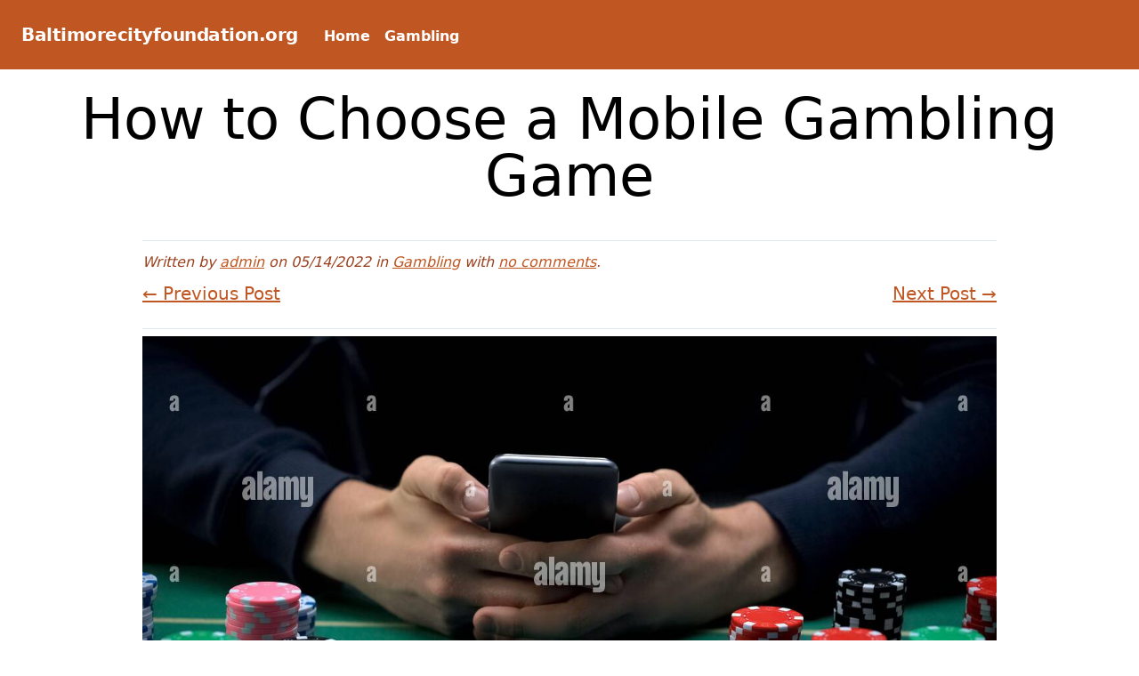

--- FILE ---
content_type: text/html; charset=utf-8
request_url: https://baltimorecityfoundation.org/how-to-choose-a-mobile-gambling-game/
body_size: 12473
content:
<!DOCTYPE html>
<html class="no-js" lang="en-US" amp="" data-amp-auto-lightbox-disable transformed="self;v=1" i-amphtml-layout="" i-amphtml-no-boilerplate="">
	<head><meta charset="UTF-8"><meta name="viewport" content="width=device-width"><link rel="preconnect" href="https://cdn.ampproject.org"><style amp-runtime="" i-amphtml-version="012512221826001">html{overflow-x:hidden!important}html.i-amphtml-fie{height:100%!important;width:100%!important}html:not([amp4ads]),html:not([amp4ads]) body{height:auto!important}html:not([amp4ads]) body{margin:0!important}body{-webkit-text-size-adjust:100%;-moz-text-size-adjust:100%;-ms-text-size-adjust:100%;text-size-adjust:100%}html.i-amphtml-singledoc.i-amphtml-embedded{-ms-touch-action:pan-y pinch-zoom;touch-action:pan-y pinch-zoom}html.i-amphtml-fie>body,html.i-amphtml-singledoc>body{overflow:visible!important}html.i-amphtml-fie:not(.i-amphtml-inabox)>body,html.i-amphtml-singledoc:not(.i-amphtml-inabox)>body{position:relative!important}html.i-amphtml-ios-embed-legacy>body{overflow-x:hidden!important;overflow-y:auto!important;position:absolute!important}html.i-amphtml-ios-embed{overflow-y:auto!important;position:static}#i-amphtml-wrapper{overflow-x:hidden!important;overflow-y:auto!important;position:absolute!important;top:0!important;left:0!important;right:0!important;bottom:0!important;margin:0!important;display:block!important}html.i-amphtml-ios-embed.i-amphtml-ios-overscroll,html.i-amphtml-ios-embed.i-amphtml-ios-overscroll>#i-amphtml-wrapper{-webkit-overflow-scrolling:touch!important}#i-amphtml-wrapper>body{position:relative!important;border-top:1px solid transparent!important}#i-amphtml-wrapper+body{visibility:visible}#i-amphtml-wrapper+body .i-amphtml-lightbox-element,#i-amphtml-wrapper+body[i-amphtml-lightbox]{visibility:hidden}#i-amphtml-wrapper+body[i-amphtml-lightbox] .i-amphtml-lightbox-element{visibility:visible}#i-amphtml-wrapper.i-amphtml-scroll-disabled,.i-amphtml-scroll-disabled{overflow-x:hidden!important;overflow-y:hidden!important}amp-instagram{padding:54px 0px 0px!important;background-color:#fff}amp-iframe iframe{box-sizing:border-box!important}[amp-access][amp-access-hide]{display:none}[subscriptions-dialog],body:not(.i-amphtml-subs-ready) [subscriptions-action],body:not(.i-amphtml-subs-ready) [subscriptions-section]{display:none!important}amp-experiment,amp-live-list>[update]{display:none}amp-list[resizable-children]>.i-amphtml-loading-container.amp-hidden{display:none!important}amp-list [fetch-error],amp-list[load-more] [load-more-button],amp-list[load-more] [load-more-end],amp-list[load-more] [load-more-failed],amp-list[load-more] [load-more-loading]{display:none}amp-list[diffable] div[role=list]{display:block}amp-story-page,amp-story[standalone]{min-height:1px!important;display:block!important;height:100%!important;margin:0!important;padding:0!important;overflow:hidden!important;width:100%!important}amp-story[standalone]{background-color:#000!important;position:relative!important}amp-story-page{background-color:#757575}amp-story .amp-active>div,amp-story .i-amphtml-loader-background{display:none!important}amp-story-page:not(:first-of-type):not([distance]):not([active]){transform:translateY(1000vh)!important}amp-autocomplete{position:relative!important;display:inline-block!important}amp-autocomplete>input,amp-autocomplete>textarea{padding:0.5rem;border:1px solid rgba(0,0,0,.33)}.i-amphtml-autocomplete-results,amp-autocomplete>input,amp-autocomplete>textarea{font-size:1rem;line-height:1.5rem}[amp-fx^=fly-in]{visibility:hidden}amp-script[nodom],amp-script[sandboxed]{position:fixed!important;top:0!important;width:1px!important;height:1px!important;overflow:hidden!important;visibility:hidden}
/*# sourceURL=/css/ampdoc.css*/[hidden]{display:none!important}.i-amphtml-element{display:inline-block}.i-amphtml-blurry-placeholder{transition:opacity 0.3s cubic-bezier(0.0,0.0,0.2,1)!important;pointer-events:none}[layout=nodisplay]:not(.i-amphtml-element){display:none!important}.i-amphtml-layout-fixed,[layout=fixed][width][height]:not(.i-amphtml-layout-fixed){display:inline-block;position:relative}.i-amphtml-layout-responsive,[layout=responsive][width][height]:not(.i-amphtml-layout-responsive),[width][height][heights]:not([layout]):not(.i-amphtml-layout-responsive),[width][height][sizes]:not(img):not([layout]):not(.i-amphtml-layout-responsive){display:block;position:relative}.i-amphtml-layout-intrinsic,[layout=intrinsic][width][height]:not(.i-amphtml-layout-intrinsic){display:inline-block;position:relative;max-width:100%}.i-amphtml-layout-intrinsic .i-amphtml-sizer{max-width:100%}.i-amphtml-intrinsic-sizer{max-width:100%;display:block!important}.i-amphtml-layout-container,.i-amphtml-layout-fixed-height,[layout=container],[layout=fixed-height][height]:not(.i-amphtml-layout-fixed-height){display:block;position:relative}.i-amphtml-layout-fill,.i-amphtml-layout-fill.i-amphtml-notbuilt,[layout=fill]:not(.i-amphtml-layout-fill),body noscript>*{display:block;overflow:hidden!important;position:absolute;top:0;left:0;bottom:0;right:0}body noscript>*{position:absolute!important;width:100%;height:100%;z-index:2}body noscript{display:inline!important}.i-amphtml-layout-flex-item,[layout=flex-item]:not(.i-amphtml-layout-flex-item){display:block;position:relative;-ms-flex:1 1 auto;flex:1 1 auto}.i-amphtml-layout-fluid{position:relative}.i-amphtml-layout-size-defined{overflow:hidden!important}.i-amphtml-layout-awaiting-size{position:absolute!important;top:auto!important;bottom:auto!important}i-amphtml-sizer{display:block!important}@supports (aspect-ratio:1/1){i-amphtml-sizer.i-amphtml-disable-ar{display:none!important}}.i-amphtml-blurry-placeholder,.i-amphtml-fill-content{display:block;height:0;max-height:100%;max-width:100%;min-height:100%;min-width:100%;width:0;margin:auto}.i-amphtml-layout-size-defined .i-amphtml-fill-content{position:absolute;top:0;left:0;bottom:0;right:0}.i-amphtml-replaced-content,.i-amphtml-screen-reader{padding:0!important;border:none!important}.i-amphtml-screen-reader{position:fixed!important;top:0px!important;left:0px!important;width:4px!important;height:4px!important;opacity:0!important;overflow:hidden!important;margin:0!important;display:block!important;visibility:visible!important}.i-amphtml-screen-reader~.i-amphtml-screen-reader{left:8px!important}.i-amphtml-screen-reader~.i-amphtml-screen-reader~.i-amphtml-screen-reader{left:12px!important}.i-amphtml-screen-reader~.i-amphtml-screen-reader~.i-amphtml-screen-reader~.i-amphtml-screen-reader{left:16px!important}.i-amphtml-unresolved{position:relative;overflow:hidden!important}.i-amphtml-select-disabled{-webkit-user-select:none!important;-ms-user-select:none!important;user-select:none!important}.i-amphtml-notbuilt,[layout]:not(.i-amphtml-element),[width][height][heights]:not([layout]):not(.i-amphtml-element),[width][height][sizes]:not(img):not([layout]):not(.i-amphtml-element){position:relative;overflow:hidden!important;color:transparent!important}.i-amphtml-notbuilt:not(.i-amphtml-layout-container)>*,[layout]:not([layout=container]):not(.i-amphtml-element)>*,[width][height][heights]:not([layout]):not(.i-amphtml-element)>*,[width][height][sizes]:not([layout]):not(.i-amphtml-element)>*{display:none}amp-img:not(.i-amphtml-element)[i-amphtml-ssr]>img.i-amphtml-fill-content{display:block}.i-amphtml-notbuilt:not(.i-amphtml-layout-container),[layout]:not([layout=container]):not(.i-amphtml-element),[width][height][heights]:not([layout]):not(.i-amphtml-element),[width][height][sizes]:not(img):not([layout]):not(.i-amphtml-element){color:transparent!important;line-height:0!important}.i-amphtml-ghost{visibility:hidden!important}.i-amphtml-element>[placeholder],[layout]:not(.i-amphtml-element)>[placeholder],[width][height][heights]:not([layout]):not(.i-amphtml-element)>[placeholder],[width][height][sizes]:not([layout]):not(.i-amphtml-element)>[placeholder]{display:block;line-height:normal}.i-amphtml-element>[placeholder].amp-hidden,.i-amphtml-element>[placeholder].hidden{visibility:hidden}.i-amphtml-element:not(.amp-notsupported)>[fallback],.i-amphtml-layout-container>[placeholder].amp-hidden,.i-amphtml-layout-container>[placeholder].hidden{display:none}.i-amphtml-layout-size-defined>[fallback],.i-amphtml-layout-size-defined>[placeholder]{position:absolute!important;top:0!important;left:0!important;right:0!important;bottom:0!important;z-index:1}amp-img[i-amphtml-ssr]:not(.i-amphtml-element)>[placeholder]{z-index:auto}.i-amphtml-notbuilt>[placeholder]{display:block!important}.i-amphtml-hidden-by-media-query{display:none!important}.i-amphtml-element-error{background:red!important;color:#fff!important;position:relative!important}.i-amphtml-element-error:before{content:attr(error-message)}i-amp-scroll-container,i-amphtml-scroll-container{position:absolute;top:0;left:0;right:0;bottom:0;display:block}i-amp-scroll-container.amp-active,i-amphtml-scroll-container.amp-active{overflow:auto;-webkit-overflow-scrolling:touch}.i-amphtml-loading-container{display:block!important;pointer-events:none;z-index:1}.i-amphtml-notbuilt>.i-amphtml-loading-container{display:block!important}.i-amphtml-loading-container.amp-hidden{visibility:hidden}.i-amphtml-element>[overflow]{cursor:pointer;position:relative;z-index:2;visibility:hidden;display:initial;line-height:normal}.i-amphtml-layout-size-defined>[overflow]{position:absolute}.i-amphtml-element>[overflow].amp-visible{visibility:visible}template{display:none!important}.amp-border-box,.amp-border-box *,.amp-border-box :after,.amp-border-box :before{box-sizing:border-box}amp-pixel{display:none!important}amp-analytics,amp-auto-ads,amp-story-auto-ads{position:fixed!important;top:0!important;width:1px!important;height:1px!important;overflow:hidden!important;visibility:hidden}amp-story{visibility:hidden!important}html.i-amphtml-fie>amp-analytics{position:initial!important}[visible-when-invalid]:not(.visible),form [submit-error],form [submit-success],form [submitting]{display:none}amp-accordion{display:block!important}@media (min-width:1px){:where(amp-accordion>section)>:first-child{margin:0;background-color:#efefef;padding-right:20px;border:1px solid #dfdfdf}:where(amp-accordion>section)>:last-child{margin:0}}amp-accordion>section{float:none!important}amp-accordion>section>*{float:none!important;display:block!important;overflow:hidden!important;position:relative!important}amp-accordion,amp-accordion>section{margin:0}amp-accordion:not(.i-amphtml-built)>section>:last-child{display:none!important}amp-accordion:not(.i-amphtml-built)>section[expanded]>:last-child{display:block!important}
/*# sourceURL=/css/ampshared.css*/</style><meta name="robots" content="index, follow, max-image-preview:large, max-snippet:-1, max-video-preview:-1"><meta property="og:locale" content="en_US"><meta property="og:type" content="article"><meta property="og:title" content="How to Choose a Mobile Gambling Game - Baltimorecityfoundation.org"><meta property="og:description" content="If you are looking for a good mobile gambling game, you have a few options. There are free mobile gambling games available, and you can also find casino games like Blackjack and Slot machines, which have multiple paylines. You can play these games through your mobile device, and HTML5 applications are easier to maintain. There […]"><meta property="og:url" content="https://baltimorecityfoundation.org/how-to-choose-a-mobile-gambling-game/"><meta property="og:site_name" content="Baltimorecityfoundation.org"><meta property="article:published_time" content="2022-05-14T00:23:26+00:00"><meta property="og:image" content="https://i.imgur.com/rWMqQoQ.jpg"><meta name="author" content="admin"><meta name="twitter:card" content="summary_large_image"><meta name="twitter:label1" content="Written by"><meta name="twitter:data1" content="admin"><meta name="twitter:label2" content="Est. reading time"><meta name="twitter:data2" content="4 minutes"><meta name="generator" content="WordPress 6.2.8"><meta name="generator" content="AMP Plugin v2.5.3; mode=standard"><meta name="msapplication-TileImage" content="https://baltimorecityfoundation.org/wp-content/uploads/2022/05/Logo-23.png"><link rel="preload" href="https://baltimorecityfoundation.org/wp-includes/fonts/dashicons.eot?99ac726223c749443b642ce33df8b800#iefix" as="font" crossorigin=""><script async="" src="https://cdn.ampproject.org/v0.mjs" type="module" crossorigin="anonymous"></script><script async nomodule src="https://cdn.ampproject.org/v0.js" crossorigin="anonymous"></script><link rel="icon" href="https://baltimorecityfoundation.org/wp-content/uploads/2022/05/Logo-23.png" sizes="32x32"><link rel="icon" href="https://baltimorecityfoundation.org/wp-content/uploads/2022/05/Logo-23.png" sizes="192x192"><style amp-custom="">amp-img.amp-wp-enforced-sizes{object-fit:contain}amp-img img,amp-img noscript{image-rendering:inherit;object-fit:inherit;object-position:inherit}:where(.wp-block-button__link){border-radius:9999px;box-shadow:none;padding:calc(.667em + 2px) calc(1.333em + 2px);text-decoration:none}:where(.wp-block-calendar table:not(.has-background) th){background:#ddd}:where(.wp-block-columns.has-background){padding:1.25em 2.375em}:where(.wp-block-post-comments input[type=submit]){border:none}:where(.wp-block-file__button){border-radius:2em;padding:.5em 1em}:where(.wp-block-file__button):is(a):active,:where(.wp-block-file__button):is(a):focus,:where(.wp-block-file__button):is(a):hover,:where(.wp-block-file__button):is(a):visited{box-shadow:none;color:#fff;opacity:.85;text-decoration:none}ul{box-sizing:border-box}:where(.wp-block-navigation.has-background .wp-block-navigation-item a:not(.wp-element-button)),:where(.wp-block-navigation.has-background .wp-block-navigation-submenu a:not(.wp-element-button)){padding:.5em 1em}:where(.wp-block-navigation .wp-block-navigation__submenu-container .wp-block-navigation-item a:not(.wp-element-button)),:where(.wp-block-navigation .wp-block-navigation__submenu-container .wp-block-navigation-submenu a:not(.wp-element-button)),:where(.wp-block-navigation .wp-block-navigation__submenu-container .wp-block-navigation-submenu button.wp-block-navigation-item__content),:where(.wp-block-navigation .wp-block-navigation__submenu-container .wp-block-pages-list__item button.wp-block-navigation-item__content){padding:.5em 1em}@keyframes overlay-menu__fade-in-animation{0%{opacity:0;transform:translateY(.5em)}to{opacity:1;transform:translateY(0)}}:where(p.has-text-color:not(.has-link-color)) a{color:inherit}:where(.wp-block-search__button){border:1px solid #ccc;padding:.375em .625em}:where(.wp-block-search__button-inside .wp-block-search__inside-wrapper){border:1px solid #949494;padding:4px}:where(.wp-block-search__button-inside .wp-block-search__inside-wrapper) :where(.wp-block-search__button){padding:.125em .5em}:where(pre.wp-block-verse){font-family:inherit}:root{--wp--preset--font-size--normal:16px;--wp--preset--font-size--huge:42px}.screen-reader-text{clip:rect(1px,1px,1px,1px);border:0;-webkit-clip-path:inset(50%);clip-path:inset(50%);height:1px;margin:-1px;overflow:hidden;padding:0;position:absolute;width:1px}.screen-reader-text:not(#_#_#_#_#_#_#_){word-wrap:normal}.screen-reader-text:focus{background-color:#ddd;-webkit-clip-path:none;clip-path:none;color:#444;display:block;font-size:1em;height:auto;left:5px;line-height:normal;padding:15px 23px 14px;text-decoration:none;top:5px;width:auto;z-index:100000}.screen-reader-text:focus:not(#_#_#_#_#_#_#_){clip:auto}html :where(.has-border-color){border-style:solid}html :where([data-amp-original-style*=border-top-color]){border-top-style:solid}html :where([data-amp-original-style*=border-right-color]){border-right-style:solid}html :where([data-amp-original-style*=border-bottom-color]){border-bottom-style:solid}html :where([data-amp-original-style*=border-left-color]){border-left-style:solid}html :where([data-amp-original-style*=border-width]){border-style:solid}html :where([data-amp-original-style*=border-top-width]){border-top-style:solid}html :where([data-amp-original-style*=border-right-width]){border-right-style:solid}html :where([data-amp-original-style*=border-bottom-width]){border-bottom-style:solid}html :where([data-amp-original-style*=border-left-width]){border-left-style:solid}html :where(amp-img[class*=wp-image-]),html :where(amp-anim[class*=wp-image-]){height:auto;max-width:100%}html :where(.is-position-sticky){--wp-admin--admin-bar--position-offset:var(--wp-admin--admin-bar--height,0px)}@media screen and (max-width:600px){html :where(.is-position-sticky){--wp-admin--admin-bar--position-offset:0px}}:where(.wp-block-group.has-background){padding:1.25em 2.375em}body{--wp--preset--color--black:#000;--wp--preset--color--cyan-bluish-gray:#abb8c3;--wp--preset--color--white:#fff;--wp--preset--color--pale-pink:#f78da7;--wp--preset--color--vivid-red:#cf2e2e;--wp--preset--color--luminous-vivid-orange:#ff6900;--wp--preset--color--luminous-vivid-amber:#fcb900;--wp--preset--color--light-green-cyan:#7bdcb5;--wp--preset--color--vivid-green-cyan:#00d084;--wp--preset--color--pale-cyan-blue:#8ed1fc;--wp--preset--color--vivid-cyan-blue:#0693e3;--wp--preset--color--vivid-purple:#9b51e0;--wp--preset--color--orange:#dd6b20;--wp--preset--color--light-orange:#ed8936;--wp--preset--color--dark-orange:#c05621;--wp--preset--color--dark-gray:#1a202c;--wp--preset--gradient--vivid-cyan-blue-to-vivid-purple:linear-gradient(135deg,rgba(6,147,227,1) 0%,#9b51e0 100%);--wp--preset--gradient--light-green-cyan-to-vivid-green-cyan:linear-gradient(135deg,#7adcb4 0%,#00d082 100%);--wp--preset--gradient--luminous-vivid-amber-to-luminous-vivid-orange:linear-gradient(135deg,rgba(252,185,0,1) 0%,rgba(255,105,0,1) 100%);--wp--preset--gradient--luminous-vivid-orange-to-vivid-red:linear-gradient(135deg,rgba(255,105,0,1) 0%,#cf2e2e 100%);--wp--preset--gradient--very-light-gray-to-cyan-bluish-gray:linear-gradient(135deg,#eee 0%,#a9b8c3 100%);--wp--preset--gradient--cool-to-warm-spectrum:linear-gradient(135deg,#4aeadc 0%,#9778d1 20%,#cf2aba 40%,#ee2c82 60%,#fb6962 80%,#fef84c 100%);--wp--preset--gradient--blush-light-purple:linear-gradient(135deg,#ffceec 0%,#9896f0 100%);--wp--preset--gradient--blush-bordeaux:linear-gradient(135deg,#fecda5 0%,#fe2d2d 50%,#6b003e 100%);--wp--preset--gradient--luminous-dusk:linear-gradient(135deg,#ffcb70 0%,#c751c0 50%,#4158d0 100%);--wp--preset--gradient--pale-ocean:linear-gradient(135deg,#fff5cb 0%,#b6e3d4 50%,#33a7b5 100%);--wp--preset--gradient--electric-grass:linear-gradient(135deg,#caf880 0%,#71ce7e 100%);--wp--preset--gradient--midnight:linear-gradient(135deg,#020381 0%,#2874fc 100%);--wp--preset--duotone--dark-grayscale:url("#wp-duotone-dark-grayscale");--wp--preset--duotone--grayscale:url("#wp-duotone-grayscale");--wp--preset--duotone--purple-yellow:url("#wp-duotone-purple-yellow");--wp--preset--duotone--blue-red:url("#wp-duotone-blue-red");--wp--preset--duotone--midnight:url("#wp-duotone-midnight");--wp--preset--duotone--magenta-yellow:url("#wp-duotone-magenta-yellow");--wp--preset--duotone--purple-green:url("#wp-duotone-purple-green");--wp--preset--duotone--blue-orange:url("#wp-duotone-blue-orange");--wp--preset--font-size--small:13px;--wp--preset--font-size--medium:20px;--wp--preset--font-size--large:36px;--wp--preset--font-size--x-large:42px;--wp--preset--spacing--20:.44rem;--wp--preset--spacing--30:.67rem;--wp--preset--spacing--40:1rem;--wp--preset--spacing--50:1.5rem;--wp--preset--spacing--60:2.25rem;--wp--preset--spacing--70:3.38rem;--wp--preset--spacing--80:5.06rem;--wp--preset--shadow--natural:6px 6px 9px rgba(0,0,0,.2);--wp--preset--shadow--deep:12px 12px 50px rgba(0,0,0,.4);--wp--preset--shadow--sharp:6px 6px 0px rgba(0,0,0,.2);--wp--preset--shadow--outlined:6px 6px 0px -3px rgba(255,255,255,1),6px 6px rgba(0,0,0,1);--wp--preset--shadow--crisp:6px 6px 0px rgba(0,0,0,1)}:where(.is-layout-flex){gap:.5em}:where(.wp-block-columns.is-layout-flex){gap:2em}:where(.wp-block-columns.is-layout-flex){gap:2em}@font-face{font-family:dashicons;src:url("https://baltimorecityfoundation.org/wp-includes/fonts/dashicons.eot?99ac726223c749443b642ce33df8b800");src:url("https://baltimorecityfoundation.org/wp-includes/fonts/dashicons.eot?99ac726223c749443b642ce33df8b800#iefix") format("embedded-opentype"),url("https://baltimorecityfoundation.org/wp-includes/fonts/dashicons.woff") format("woff"),url("https://baltimorecityfoundation.org/wp-includes/fonts/dashicons.ttf?99ac726223c749443b642ce33df8b800") format("truetype");font-weight:400;font-style:normal}html{--wp-admin--admin-bar--height:32px;scroll-padding-top:var(--wp-admin--admin-bar--height)}@media screen and (max-width:782px){html{--wp-admin--admin-bar--height:46px}}html{line-height:1.15;-webkit-text-size-adjust:100%}body{margin:0}main{display:block}h1{font-size:2em;margin:.67em 0}a{background-color:transparent}small{font-size:80%}amp-img{border-style:none}button{font-family:inherit;font-size:100%;line-height:1.15;margin:0}button{overflow:visible}button{text-transform:none}button,[type="button"],[type="reset"],[type="submit"]{-webkit-appearance:button}button::-moz-focus-inner,[type="button"]::-moz-focus-inner,[type="reset"]::-moz-focus-inner,[type="submit"]::-moz-focus-inner{border-style:none;padding:0}button:-moz-focusring,[type="button"]:-moz-focusring,[type="reset"]:-moz-focusring,[type="submit"]:-moz-focusring{outline:1px dotted ButtonText}[type="checkbox"],[type="radio"]{box-sizing:border-box;padding:0}[type="number"]::-webkit-inner-spin-button,[type="number"]::-webkit-outer-spin-button{height:auto}[type="search"]{-webkit-appearance:textfield;outline-offset:-2px}[type="search"]::-webkit-search-decoration{-webkit-appearance:none}::-webkit-file-upload-button{-webkit-appearance:button;font:inherit}[hidden]{display:none}h1,h2,p{margin:0}button{background-color:transparent;background-image:none;padding:0}button:focus{outline:1px dotted;outline:5px auto -webkit-focus-ring-color}ul{list-style:none;margin:0;padding:0}html{font-family:system-ui,-apple-system,BlinkMacSystemFont,"Segoe UI",Roboto,"Helvetica Neue",Arial,"Noto Sans",sans-serif,"Apple Color Emoji","Segoe UI Emoji","Segoe UI Symbol","Noto Color Emoji";line-height:1.5}*,::before,::after{box-sizing:border-box;border-width:0;border-style:solid;border-color:#e2e8f0}amp-img{border-style:solid}button,[role="button"]{cursor:pointer}table{border-collapse:collapse}h1,h2{font-size:inherit;font-weight:inherit}a{color:inherit;text-decoration:inherit}button{padding:0;line-height:inherit;color:inherit}amp-img,svg{display:block;vertical-align:middle}amp-img{max-width:100%;height:auto}.container{width:100%;margin-left:auto;margin-right:auto;padding-left:2rem;padding-right:2rem}@media (min-width: 768px){.container{max-width:640px}}@media (min-width: 1024px){.container{max-width:768px}}@media (min-width: 1280px){.container{max-width:1024px}}.border-t{border-top-width:1px}.float-right{float:right}.float-left{float:left}.clearfix:after{content:"";display:table;clear:both}.h-3{height:.75rem}.mt-2{margin-top:.5rem}.mt-3{margin-top:.75rem}.mb-5{margin-bottom:1.25rem}.pt-2{padding-top:.5rem}.pb-2{padding-bottom:.5rem}.fill-current{fill:currentColor}.text-orange-800{--text-opacity:1;color:#9c4221;color:rgba(156,66,33,var(--text-opacity))}.italic{font-style:italic}.w-3{width:.75rem}h1{font-size:3rem;margin-bottom:1rem}h2{font-size:1.875rem;margin-bottom:.75rem}nav h1{margin-bottom:0}a{--text-opacity:1;color:#c05621;color:rgba(192,86,33,var(--text-opacity))}a:hover,a:focus{--text-opacity:1;color:#ed8936;color:rgba(237,137,54,var(--text-opacity));text-decoration:underline}p,ul{margin-bottom:.75rem;font-size:1.25rem}.post-content ul,#comments > ul ul{margin-left:2rem}#comments ul:first-child{margin-left:0}.post-content ul li,#comments ul li{margin-bottom:.25rem}.post-content ul{list-style-type:disc}.post-tags{margin-top:.5rem;clear:both}#content{margin-bottom:3rem}#content a{text-decoration:underline}#content a:hover,#content a:focus{text-decoration:none}#header-nav{flex-wrap:wrap;--bg-opacity:1;background-color:#c05621;background-color:rgba(192,86,33,var(--bg-opacity));padding:1.5rem}#site-title{display:inline-flex;font-weight:600;font-size:1.25rem;letter-spacing:-.025em;margin-right:1.5rem;color:#fff}#site-title a{--text-opacity:1;color:#fff;color:rgba(255,255,255,var(--text-opacity));color:#fff;text-decoration:none}#site-title a:hover,#site-title a:focus{text-decoration:underline}#header-nav-toggle{display:inline-flex;float:right}#nav-toggle{font-weight:600;padding-left:.75rem;padding-right:.75rem;padding-top:.5rem;padding-bottom:.5rem;border-width:1px;border-radius:.25rem;--text-opacity:1;color:#feebc8;color:rgba(254,235,200,var(--text-opacity));--border-opacity:1;border-color:#f6ad55;border-color:rgba(246,173,85,var(--border-opacity))}#nav-toggle:hover,#nav-toggle:focus{border-style:dashed;--text-opacity:1;color:#fff;color:rgba(255,255,255,var(--text-opacity));--border-opacity:1;border-color:#fff;border-color:rgba(255,255,255,var(--border-opacity))}#nav-toggle svg{fill:currentColor;height:.75rem;width:.75rem}#header-nav-items{width:100%;display:none;flex-grow:1}#header-nav-items .menu-item a{font-weight:600;display:block;margin-top:1rem;margin-right:1rem;color:#fff}#header-nav-items .menu-item a:hover,#header-nav-items .menu-item a:focus{text-decoration:underline}#header-nav-items .menu-item a:active{--text-opacity:1;color:#fbd38d;color:rgba(251,211,141,var(--text-opacity))}#site-footer{--bg-opacity:1;background-color:#1a202c;background-color:rgba(26,32,44,var(--bg-opacity));--text-opacity:1;color:#fff;color:rgba(255,255,255,var(--text-opacity));margin-top:1rem;padding-top:1.5rem;padding-bottom:.5rem;text-shadow:1px 1px rgba(0,0,0,.53)}#site-footer a{--text-opacity:1;color:#fff;color:rgba(255,255,255,var(--text-opacity));text-decoration:underline}#site-footer a:hover{--text-opacity:1;color:#fffaf0;color:rgba(255,250,240,var(--text-opacity));text-decoration:none}#site-footer .copyrights small{font-size:1rem}#footer-sidebar{display:grid;grid-template-columns:repeat(1,minmax(0,1fr));grid-gap:1rem;gap:1rem}@media (min-width: 768px){#footer-sidebar{grid-template-columns:repeat(2,minmax(0,1fr))}}@media (min-width: 1024px){#header-nav-toggle{display:none}#header-nav-items{display:inline-flex;align-items:center;width:auto}#header-nav-items .menu-item a{margin-top:0}#footer-sidebar{grid-template-columns:repeat(3,minmax(0,1fr))}}.post-title-h1{font-size:4rem;text-align:center;line-height:1;width:auto;margin:1.5rem calc(25% - 25vw) 2.5rem}#comments a{--text-opacity:1;color:#7b341e;color:rgba(123,52,30,var(--text-opacity))}#comments a:hover{text-decoration:none}.entry-meta{border-top-width:1px;border-bottom-width:1px;padding-top:.75rem;padding-bottom:.75rem;margin-bottom:.5rem}.screen-reader-text{border:0;clip:rect(1px,1px,1px,1px);-webkit-clip-path:inset(50%);clip-path:inset(50%);height:1px;margin:-1px;overflow:hidden;padding:0;width:1px}.screen-reader-text:not(#_#_#_#_#_#_#_){position:absolute;word-wrap:normal}.screen-reader-text:focus{background-color:#f1f1f1;border-radius:3px;box-shadow:0 0 2px 2px rgba(0,0,0,.6);-webkit-clip-path:none;clip-path:none;color:#21759b;display:block;font-size:14px;font-size:.875rem;font-weight:bold;height:auto;left:5px;line-height:normal;padding:15px 23px 14px;text-decoration:none;top:5px;width:auto;z-index:100000}.screen-reader-text:focus:not(#_#_#_#_#_#_#_){clip:auto}.amp-wp-bf126db:not(#_#_#_#_#_){visibility:hidden;position:absolute;left:-9999px;overflow:hidden}.amp-wp-dff7782:not(#_#_#_#_#_){max-height:336px;height:auto;margin:0px 10px}

/*# sourceURL=amp-custom.css */</style><link rel="profile" href="https://gmpg.org/xfn/11"><link rel="canonical" href="https://baltimorecityfoundation.org/how-to-choose-a-mobile-gambling-game/"><script type="application/ld+json" class="yoast-schema-graph">{"@context":"https://schema.org","@graph":[{"@type":"WebPage","@id":"https://baltimorecityfoundation.org/how-to-choose-a-mobile-gambling-game/","url":"https://baltimorecityfoundation.org/how-to-choose-a-mobile-gambling-game/","name":"How to Choose a Mobile Gambling Game - Baltimorecityfoundation.org","isPartOf":{"@id":"https://baltimorecityfoundation.org/#website"},"primaryImageOfPage":{"@id":"https://baltimorecityfoundation.org/how-to-choose-a-mobile-gambling-game/#primaryimage"},"image":{"@id":"https://baltimorecityfoundation.org/how-to-choose-a-mobile-gambling-game/#primaryimage"},"thumbnailUrl":"https://i.imgur.com/rWMqQoQ.jpg","datePublished":"2022-05-14T00:23:26+00:00","dateModified":"2022-05-14T00:23:26+00:00","author":{"@id":"https://baltimorecityfoundation.org/#/schema/person/d0fd8f035d5790fb074b7d119f4ab8a0"},"breadcrumb":{"@id":"https://baltimorecityfoundation.org/how-to-choose-a-mobile-gambling-game/#breadcrumb"},"inLanguage":"en-US","potentialAction":[{"@type":"ReadAction","target":["https://baltimorecityfoundation.org/how-to-choose-a-mobile-gambling-game/"]}]},{"@type":"ImageObject","inLanguage":"en-US","@id":"https://baltimorecityfoundation.org/how-to-choose-a-mobile-gambling-game/#primaryimage","url":"https://i.imgur.com/rWMqQoQ.jpg","contentUrl":"https://i.imgur.com/rWMqQoQ.jpg"},{"@type":"BreadcrumbList","@id":"https://baltimorecityfoundation.org/how-to-choose-a-mobile-gambling-game/#breadcrumb","itemListElement":[{"@type":"ListItem","position":1,"name":"Home","item":"https://baltimorecityfoundation.org/"},{"@type":"ListItem","position":2,"name":"How to Choose a Mobile Gambling Game"}]},{"@type":"WebSite","@id":"https://baltimorecityfoundation.org/#website","url":"https://baltimorecityfoundation.org/","name":"Baltimorecityfoundation.org","description":"Baltimorecityfoundation.org","potentialAction":[{"@type":"SearchAction","target":{"@type":"EntryPoint","urlTemplate":"https://baltimorecityfoundation.org/?s={search_term_string}"},"query-input":"required name=search_term_string"}],"inLanguage":"en-US"},{"@type":"Person","@id":"https://baltimorecityfoundation.org/#/schema/person/d0fd8f035d5790fb074b7d119f4ab8a0","name":"admin","image":{"@type":"ImageObject","inLanguage":"en-US","@id":"https://baltimorecityfoundation.org/#/schema/person/image/","url":"https://secure.gravatar.com/avatar/cc864c792fa89f7633c27d8f860e6e5c?s=96\u0026d=mm\u0026r=g","contentUrl":"https://secure.gravatar.com/avatar/cc864c792fa89f7633c27d8f860e6e5c?s=96\u0026d=mm\u0026r=g","caption":"admin"},"sameAs":["https://baltimorecityfoundation.org"],"url":"https://baltimorecityfoundation.org/author/admin1989/"}]}</script><link rel="alternate" type="application/rss+xml" title="Baltimorecityfoundation.org » Feed" href="https://baltimorecityfoundation.org/feed/"><link rel="alternate" type="application/rss+xml" title="Baltimorecityfoundation.org » Comments Feed" href="https://baltimorecityfoundation.org/comments/feed/"><link rel="https://api.w.org/" href="https://baltimorecityfoundation.org/wp-json/"><link rel="alternate" type="application/json" href="https://baltimorecityfoundation.org/wp-json/wp/v2/posts/45"><link rel="EditURI" type="application/rsd+xml" title="RSD" href="https://baltimorecityfoundation.org/xmlrpc.php?rsd"><link rel="wlwmanifest" type="application/wlwmanifest+xml" href="https://baltimorecityfoundation.org/wp-includes/wlwmanifest.xml"><link rel="shortlink" href="https://baltimorecityfoundation.org/?p=45"><link rel="alternate" type="application/json+oembed" href="https://baltimorecityfoundation.org/wp-json/oembed/1.0/embed?url=https%3A%2F%2Fbaltimorecityfoundation.org%2Fhow-to-choose-a-mobile-gambling-game%2F"><link rel="alternate" type="text/xml+oembed" href="https://baltimorecityfoundation.org/wp-json/oembed/1.0/embed?url=https%3A%2F%2Fbaltimorecityfoundation.org%2Fhow-to-choose-a-mobile-gambling-game%2F&amp;format=xml"><link rel="apple-touch-icon" href="https://baltimorecityfoundation.org/wp-content/uploads/2022/05/Logo-23.png"><title>How to Choose a Mobile Gambling Game - Baltimorecityfoundation.org</title></head>
	<body data-rsssl="1" class="post-template-default single single-post postid-45 single-format-standard wp-embed-responsive">
		<svg xmlns="http://www.w3.org/2000/svg" viewbox="0 0 0 0" width="0" height="0" focusable="false" role="none" data-amp-original-style="visibility: hidden; position: absolute; left: -9999px; overflow: hidden;" class="amp-wp-bf126db"><defs><filter id="wp-duotone-dark-grayscale"><fecolormatrix color-interpolation-filters="sRGB" type="matrix" values=" .299 .587 .114 0 0 .299 .587 .114 0 0 .299 .587 .114 0 0 .299 .587 .114 0 0 "></fecolormatrix><fecomponenttransfer color-interpolation-filters="sRGB"><fefuncr type="table" tablevalues="0 0.49803921568627"></fefuncr><fefuncg type="table" tablevalues="0 0.49803921568627"></fefuncg><fefuncb type="table" tablevalues="0 0.49803921568627"></fefuncb><fefunca type="table" tablevalues="1 1"></fefunca></fecomponenttransfer><fecomposite in2="SourceGraphic" operator="in"></fecomposite></filter></defs></svg><svg xmlns="http://www.w3.org/2000/svg" viewbox="0 0 0 0" width="0" height="0" focusable="false" role="none" data-amp-original-style="visibility: hidden; position: absolute; left: -9999px; overflow: hidden;" class="amp-wp-bf126db"><defs><filter id="wp-duotone-grayscale"><fecolormatrix color-interpolation-filters="sRGB" type="matrix" values=" .299 .587 .114 0 0 .299 .587 .114 0 0 .299 .587 .114 0 0 .299 .587 .114 0 0 "></fecolormatrix><fecomponenttransfer color-interpolation-filters="sRGB"><fefuncr type="table" tablevalues="0 1"></fefuncr><fefuncg type="table" tablevalues="0 1"></fefuncg><fefuncb type="table" tablevalues="0 1"></fefuncb><fefunca type="table" tablevalues="1 1"></fefunca></fecomponenttransfer><fecomposite in2="SourceGraphic" operator="in"></fecomposite></filter></defs></svg><svg xmlns="http://www.w3.org/2000/svg" viewbox="0 0 0 0" width="0" height="0" focusable="false" role="none" data-amp-original-style="visibility: hidden; position: absolute; left: -9999px; overflow: hidden;" class="amp-wp-bf126db"><defs><filter id="wp-duotone-purple-yellow"><fecolormatrix color-interpolation-filters="sRGB" type="matrix" values=" .299 .587 .114 0 0 .299 .587 .114 0 0 .299 .587 .114 0 0 .299 .587 .114 0 0 "></fecolormatrix><fecomponenttransfer color-interpolation-filters="sRGB"><fefuncr type="table" tablevalues="0.54901960784314 0.98823529411765"></fefuncr><fefuncg type="table" tablevalues="0 1"></fefuncg><fefuncb type="table" tablevalues="0.71764705882353 0.25490196078431"></fefuncb><fefunca type="table" tablevalues="1 1"></fefunca></fecomponenttransfer><fecomposite in2="SourceGraphic" operator="in"></fecomposite></filter></defs></svg><svg xmlns="http://www.w3.org/2000/svg" viewbox="0 0 0 0" width="0" height="0" focusable="false" role="none" data-amp-original-style="visibility: hidden; position: absolute; left: -9999px; overflow: hidden;" class="amp-wp-bf126db"><defs><filter id="wp-duotone-blue-red"><fecolormatrix color-interpolation-filters="sRGB" type="matrix" values=" .299 .587 .114 0 0 .299 .587 .114 0 0 .299 .587 .114 0 0 .299 .587 .114 0 0 "></fecolormatrix><fecomponenttransfer color-interpolation-filters="sRGB"><fefuncr type="table" tablevalues="0 1"></fefuncr><fefuncg type="table" tablevalues="0 0.27843137254902"></fefuncg><fefuncb type="table" tablevalues="0.5921568627451 0.27843137254902"></fefuncb><fefunca type="table" tablevalues="1 1"></fefunca></fecomponenttransfer><fecomposite in2="SourceGraphic" operator="in"></fecomposite></filter></defs></svg><svg xmlns="http://www.w3.org/2000/svg" viewbox="0 0 0 0" width="0" height="0" focusable="false" role="none" data-amp-original-style="visibility: hidden; position: absolute; left: -9999px; overflow: hidden;" class="amp-wp-bf126db"><defs><filter id="wp-duotone-midnight"><fecolormatrix color-interpolation-filters="sRGB" type="matrix" values=" .299 .587 .114 0 0 .299 .587 .114 0 0 .299 .587 .114 0 0 .299 .587 .114 0 0 "></fecolormatrix><fecomponenttransfer color-interpolation-filters="sRGB"><fefuncr type="table" tablevalues="0 0"></fefuncr><fefuncg type="table" tablevalues="0 0.64705882352941"></fefuncg><fefuncb type="table" tablevalues="0 1"></fefuncb><fefunca type="table" tablevalues="1 1"></fefunca></fecomponenttransfer><fecomposite in2="SourceGraphic" operator="in"></fecomposite></filter></defs></svg><svg xmlns="http://www.w3.org/2000/svg" viewbox="0 0 0 0" width="0" height="0" focusable="false" role="none" data-amp-original-style="visibility: hidden; position: absolute; left: -9999px; overflow: hidden;" class="amp-wp-bf126db"><defs><filter id="wp-duotone-magenta-yellow"><fecolormatrix color-interpolation-filters="sRGB" type="matrix" values=" .299 .587 .114 0 0 .299 .587 .114 0 0 .299 .587 .114 0 0 .299 .587 .114 0 0 "></fecolormatrix><fecomponenttransfer color-interpolation-filters="sRGB"><fefuncr type="table" tablevalues="0.78039215686275 1"></fefuncr><fefuncg type="table" tablevalues="0 0.94901960784314"></fefuncg><fefuncb type="table" tablevalues="0.35294117647059 0.47058823529412"></fefuncb><fefunca type="table" tablevalues="1 1"></fefunca></fecomponenttransfer><fecomposite in2="SourceGraphic" operator="in"></fecomposite></filter></defs></svg><svg xmlns="http://www.w3.org/2000/svg" viewbox="0 0 0 0" width="0" height="0" focusable="false" role="none" data-amp-original-style="visibility: hidden; position: absolute; left: -9999px; overflow: hidden;" class="amp-wp-bf126db"><defs><filter id="wp-duotone-purple-green"><fecolormatrix color-interpolation-filters="sRGB" type="matrix" values=" .299 .587 .114 0 0 .299 .587 .114 0 0 .299 .587 .114 0 0 .299 .587 .114 0 0 "></fecolormatrix><fecomponenttransfer color-interpolation-filters="sRGB"><fefuncr type="table" tablevalues="0.65098039215686 0.40392156862745"></fefuncr><fefuncg type="table" tablevalues="0 1"></fefuncg><fefuncb type="table" tablevalues="0.44705882352941 0.4"></fefuncb><fefunca type="table" tablevalues="1 1"></fefunca></fecomponenttransfer><fecomposite in2="SourceGraphic" operator="in"></fecomposite></filter></defs></svg><svg xmlns="http://www.w3.org/2000/svg" viewbox="0 0 0 0" width="0" height="0" focusable="false" role="none" data-amp-original-style="visibility: hidden; position: absolute; left: -9999px; overflow: hidden;" class="amp-wp-bf126db"><defs><filter id="wp-duotone-blue-orange"><fecolormatrix color-interpolation-filters="sRGB" type="matrix" values=" .299 .587 .114 0 0 .299 .587 .114 0 0 .299 .587 .114 0 0 .299 .587 .114 0 0 "></fecolormatrix><fecomponenttransfer color-interpolation-filters="sRGB"><fefuncr type="table" tablevalues="0.098039215686275 1"></fefuncr><fefuncg type="table" tablevalues="0 0.66274509803922"></fefuncg><fefuncb type="table" tablevalues="0.84705882352941 0.41960784313725"></fefuncb><fefunca type="table" tablevalues="1 1"></fefunca></fecomponenttransfer><fecomposite in2="SourceGraphic" operator="in"></fecomposite></filter></defs></svg>		<a class="skip-link screen-reader-text" href="#content">
			Skip to content		</a>
	<header role="banner">
		<nav id="header-nav" aria-label="Primary" role="navigation">
			<span id="site-title"><a href="https://baltimorecityfoundation.org">Baltimorecityfoundation.org</a></span>			<div id="header-nav-toggle">
				<button id="nav-toggle" title="open navigation links">
					<svg class="fill-current h-3 w-3" viewbox="0 0 20 20" xmlns="http://www.w3.org/2000/svg"><title>Menu</title><path d="M0 3h20v2H0V3zm0 6h20v2H0V9zm0 6h20v2H0v-2z" /></svg>
				</button>
			</div>
			<div id="header-nav-items" class="menu-home-container"><div id="menu-item-12" class=" menu-item menu-item-type-custom menu-item-object-custom menu-item-home menu-item-12"><a href="https://baltimorecityfoundation.org">Home</a></div>
<div id="menu-item-13" class=" menu-item menu-item-type-taxonomy menu-item-object-category current-post-ancestor current-menu-parent current-post-parent menu-item-13"><a href="https://baltimorecityfoundation.org/category/gambling/">Gambling</a></div>
</div>		</nav>
	</header>
	<main id="content" class="container" role="main">
	<h1 class="post-title-h1">How to Choose a Mobile Gambling Game</h1>
	<div class="entry-meta">
	<span class="italic text-orange-800">Written by <a href="https://baltimorecityfoundation.org" title="Visit admin’s website" rel="author external">admin</a> on 05/14/2022 in <a href="https://baltimorecityfoundation.org/category/gambling/" rel="category tag">Gambling</a> with <a href="https://baltimorecityfoundation.org/how-to-choose-a-mobile-gambling-game/#respond" title="no comments">no comments</a>.</span>		<ul class="prev-next-single mt-2 clearfix">
			<li class="previous float-left"><a href="https://baltimorecityfoundation.org/getting-started-at-joker123/" rel="prev">← Previous Post</a></li>
			<li class="next float-right"><a href="https://baltimorecityfoundation.org/factors-to-consider-before-betting-on-a-horse-race/" rel="next">Next Post →</a></li>
		</ul>
		</div>
<div id="post-45" class="post-content post-45 post type-post status-publish format-standard hentry category-gambling">
	<p><amp-img src="https://i.imgur.com/rWMqQoQ.jpg" alt="mobile gambling game" width="1300" height="821" class="amp-wp-enforced-sizes amp-wp-dff7782 i-amphtml-layout-intrinsic i-amphtml-layout-size-defined" layout="intrinsic" data-amp-original-style="max-height:336px; max-width:31% width:auto; height:auto; margin:0px 10px;" data-hero i-amphtml-ssr i-amphtml-layout="intrinsic"><i-amphtml-sizer slot="i-amphtml-svc" class="i-amphtml-sizer"><img alt="" aria-hidden="true" class="i-amphtml-intrinsic-sizer" role="presentation" src="[data-uri]"></i-amphtml-sizer><img class="i-amphtml-fill-content i-amphtml-replaced-content" decoding="async" alt="mobile gambling game" src="https://i.imgur.com/rWMqQoQ.jpg"></amp-img>  </p>
<p>If you are looking for a good mobile gambling game, you have a few options. There are free mobile gambling games available, and you can also find casino games like Blackjack and Slot machines, which have multiple paylines. You can play these games through your mobile device, and HTML5 applications are easier to maintain. There are also many online casinos that offer mobile versions of their games. Listed below are some of the best mobile gambling games available.</p>
<h2>Free mobile gambling games are available</h2>
<p>The best way to enjoy free mobile gambling games is to choose one that does not require downloading any software. You should avoid websites that ask you to download anything or even allow you to play a game on their website unless they are 100 percent safe. Downloaded games should be malware-free and free of spyware. You should find at least one game that works seamlessly on both your phone and tablet, and which is compatible with your operating system.</p>
<p>You can play free slots to gain experience before investing your own money. Most providers offer free slots to test the waters, and you can play them with virtual money to see if you like them. You can even try out demo versions of these games before you decide to play for real money. Free slots are very popular, so you can try them out without spending a single penny. Try playing 40 Super Hot for free today! You can practice the skills you will need to win real money in the future.</p>
<h2>HTML5 mobile apps are easier to maintain</h2>
<p>If you’re looking for ways to make your mobile apps easier to maintain, then HTML5 is the way to go. HTML5 is widely used and cost-effective to create. HTML5 also makes it easy to update the code, so you don’t have to worry about users manually downloading updates. The best part? You can even push updates to all of your users’ devices! But before you go out and start developing your own HTML5 mobile apps, you need to decide what your needs are.</p>
<p>One of the first things you need to decide is the platform your app is going to run on. Native applications use a specific platform for development. If you want to make a mobile app, you need to use the right platform. Using the wrong platform may result in an expensive app with low quality and mediocre performance. HTML5 makes it easier to create feature-rich Web applications. The benefits of HTML5 go beyond ease of maintenance, as it enables you to update your application remotely. Another benefit of HTML5 is that it can reduce the gap between a mobile website and an app.</p>
<h2>Slot machines have multiple paylines</h2>
<p>Slot machines with multiple paylines are available in mobile gambling games. Each spin of the reels awards payouts based on the number of matching symbols. The number of paylines varies from game to game, but the more paylines available, the higher the payouts can be. Generally, winning combinations require matching symbols to appear on adjacent reels. High-paying symbols are followed by low-paying symbols.</p>
<p>Although most slot machines pay from left to right, some are designed to pay out in any direction. However, winning combinations may be ruined if the symbols do not line up on the payline. Moreover, many slots have paytables, which explain how each payline works and how the winning combinations are generated. These paytables also tell players about bonuses and other special events that can be won by spinning the reels.</p>
<h2>Blackjack is also available via mobile</h2>
<p>Mobile devices are becoming more popular with consumers, and blackjack games are no exception. Blackjack is also available via mobile devices, including smartphones and tablets. Mobile devices are more convenient to use and can offer players many advantages and disadvantages over traditional desktop and laptop computers. In this article, we’ll review the advantages and disadvantages of mobile blackjack, as well as discuss some ways in which you can make the game more enjoyable. After reading this article, you’ll be able to decide whether to play blackjack via mobile or at a desktop computer.</p>
<p>The main difference between online blackjack games and blackjack apps is that the former will allow players to play for real money while the latter will be free for download. However, you will have to enable the installation of these apps in your country. Before you can download the app, you should first check that your iPhone is compatible with the version of iOS the app requires. Newer versions of iPhone need iOS 9.0 or higher to run properly. When downloading apps, be sure to choose those that speak your native language if you want to play blackjack in a foreign country.</p>
	<div class="post-tags">
			</div>
</div>
	<div class="comments border-t mt-3 pt-2 pb-2">
		

<div id="comments">
			<p class="nocomments hero-p">Comments are closed.</p>
			<div class="comment-fields">
			</div>
</div>
	</div>
			</main>
		<footer id="site-footer" role="contentinfo">
							<div class="container mb-5">
					<div id="footer-sidebar">
						<div id="archives-5" class="widget widget_archive"><h2 class="widgettitle text-xl2">Archives</h2>

			<ul>
					<li><a href="https://baltimorecityfoundation.org/2026/01/">January 2026</a> (2)</li>
	<li><a href="https://baltimorecityfoundation.org/2025/12/">December 2025</a> (2)</li>
	<li><a href="https://baltimorecityfoundation.org/2025/10/">October 2025</a> (1)</li>
	<li><a href="https://baltimorecityfoundation.org/2025/09/">September 2025</a> (5)</li>
	<li><a href="https://baltimorecityfoundation.org/2025/08/">August 2025</a> (4)</li>
	<li><a href="https://baltimorecityfoundation.org/2025/07/">July 2025</a> (5)</li>
	<li><a href="https://baltimorecityfoundation.org/2025/06/">June 2025</a> (6)</li>
	<li><a href="https://baltimorecityfoundation.org/2025/05/">May 2025</a> (5)</li>
	<li><a href="https://baltimorecityfoundation.org/2025/04/">April 2025</a> (27)</li>
	<li><a href="https://baltimorecityfoundation.org/2025/03/">March 2025</a> (40)</li>
	<li><a href="https://baltimorecityfoundation.org/2025/02/">February 2025</a> (29)</li>
	<li><a href="https://baltimorecityfoundation.org/2025/01/">January 2025</a> (39)</li>
	<li><a href="https://baltimorecityfoundation.org/2024/12/">December 2024</a> (39)</li>
	<li><a href="https://baltimorecityfoundation.org/2024/11/">November 2024</a> (35)</li>
	<li><a href="https://baltimorecityfoundation.org/2024/10/">October 2024</a> (30)</li>
	<li><a href="https://baltimorecityfoundation.org/2024/09/">September 2024</a> (31)</li>
	<li><a href="https://baltimorecityfoundation.org/2024/08/">August 2024</a> (46)</li>
	<li><a href="https://baltimorecityfoundation.org/2024/07/">July 2024</a> (38)</li>
	<li><a href="https://baltimorecityfoundation.org/2024/06/">June 2024</a> (31)</li>
	<li><a href="https://baltimorecityfoundation.org/2024/05/">May 2024</a> (32)</li>
	<li><a href="https://baltimorecityfoundation.org/2024/04/">April 2024</a> (43)</li>
	<li><a href="https://baltimorecityfoundation.org/2024/03/">March 2024</a> (32)</li>
	<li><a href="https://baltimorecityfoundation.org/2024/02/">February 2024</a> (10)</li>
	<li><a href="https://baltimorecityfoundation.org/2024/01/">January 2024</a> (19)</li>
	<li><a href="https://baltimorecityfoundation.org/2023/12/">December 2023</a> (28)</li>
	<li><a href="https://baltimorecityfoundation.org/2023/11/">November 2023</a> (27)</li>
	<li><a href="https://baltimorecityfoundation.org/2023/10/">October 2023</a> (29)</li>
	<li><a href="https://baltimorecityfoundation.org/2023/09/">September 2023</a> (61)</li>
	<li><a href="https://baltimorecityfoundation.org/2023/08/">August 2023</a> (48)</li>
	<li><a href="https://baltimorecityfoundation.org/2023/07/">July 2023</a> (32)</li>
	<li><a href="https://baltimorecityfoundation.org/2023/06/">June 2023</a> (27)</li>
	<li><a href="https://baltimorecityfoundation.org/2023/05/">May 2023</a> (29)</li>
	<li><a href="https://baltimorecityfoundation.org/2023/04/">April 2023</a> (26)</li>
	<li><a href="https://baltimorecityfoundation.org/2023/03/">March 2023</a> (30)</li>
	<li><a href="https://baltimorecityfoundation.org/2023/02/">February 2023</a> (24)</li>
	<li><a href="https://baltimorecityfoundation.org/2023/01/">January 2023</a> (26)</li>
	<li><a href="https://baltimorecityfoundation.org/2022/12/">December 2022</a> (26)</li>
	<li><a href="https://baltimorecityfoundation.org/2022/11/">November 2022</a> (24)</li>
	<li><a href="https://baltimorecityfoundation.org/2022/10/">October 2022</a> (26)</li>
	<li><a href="https://baltimorecityfoundation.org/2022/09/">September 2022</a> (23)</li>
	<li><a href="https://baltimorecityfoundation.org/2022/08/">August 2022</a> (26)</li>
	<li><a href="https://baltimorecityfoundation.org/2022/07/">July 2022</a> (27)</li>
	<li><a href="https://baltimorecityfoundation.org/2022/06/">June 2022</a> (23)</li>
	<li><a href="https://baltimorecityfoundation.org/2022/05/">May 2022</a> (16)</li>
			</ul>

			</div>
<div id="categories-5" class="widget widget_categories"><h2 class="widgettitle text-xl2">Categories</h2>

			<ul>
					<li class="cat-item cat-item-1"><a href="https://baltimorecityfoundation.org/category/gambling/">Gambling</a> (1,128)
</li>
	<li class="cat-item cat-item-52"><a href="https://baltimorecityfoundation.org/category/togel/">togel</a> (3)
</li>
			</ul>

			</div>
<div id="calendar-5" class="widget widget_calendar"><div id="calendar_wrap" class="calendar_wrap"><table id="wp-calendar" class="wp-calendar-table">
	<caption>January 2026</caption>
	<thead>
	<tr>
		<th scope="col" title="Monday">M</th>
		<th scope="col" title="Tuesday">T</th>
		<th scope="col" title="Wednesday">W</th>
		<th scope="col" title="Thursday">T</th>
		<th scope="col" title="Friday">F</th>
		<th scope="col" title="Saturday">S</th>
		<th scope="col" title="Sunday">S</th>
	</tr>
	</thead>
	<tbody>
	<tr>
		<td colspan="3" class="pad"> </td><td>1</td><td>2</td><td><a href="https://baltimorecityfoundation.org/2026/01/03/" aria-label="Posts published on January 3, 2026">3</a></td><td>4</td>
	</tr>
	<tr>
		<td>5</td><td>6</td><td>7</td><td>8</td><td>9</td><td>10</td><td>11</td>
	</tr>
	<tr>
		<td>12</td><td>13</td><td>14</td><td>15</td><td><a href="https://baltimorecityfoundation.org/2026/01/16/" aria-label="Posts published on January 16, 2026">16</a></td><td>17</td><td>18</td>
	</tr>
	<tr>
		<td>19</td><td>20</td><td id="today">21</td><td>22</td><td>23</td><td>24</td><td>25</td>
	</tr>
	<tr>
		<td>26</td><td>27</td><td>28</td><td>29</td><td>30</td><td>31</td>
		<td class="pad" colspan="1"> </td>
	</tr>
	</tbody>
	</table><nav aria-label="Previous and next months" class="wp-calendar-nav">
		<span class="wp-calendar-nav-prev"><a href="https://baltimorecityfoundation.org/2025/12/">« Dec</a></span>
		<span class="pad"> </span>
		<span class="wp-calendar-nav-next"> </span>
	</nav></div></div>

		<div id="recent-posts-5" class="widget widget_recent_entries">
		<h2 class="widgettitle text-xl2">Recent Posts</h2>

		<ul>
											<li>
					<a href="https://baltimorecityfoundation.org/metode-berkualitas-dalam-game-slot-setoran-indosat-yang-harus-anda-ketahui/">Metode Berkualitas dalam Game Slot Setoran Indosat yang Harus Anda Ketahui</a>
									</li>
											<li>
					<a href="https://baltimorecityfoundation.org/kekuatan-slot-qris-mendapatkan-hadiah-tanpa-potongan/">Kekuatan Slot QRIS: Mendapatkan Hadiah Tanpa Potongan</a>
									</li>
											<li>
					<a href="https://baltimorecityfoundation.org/kenapa-permainan-slot-indosat-menjadi-alternatif-favorit-di-antara-komunitas-penggemar%d8%9f/">Kenapa Permainan Slot Indosat Menjadi Alternatif Favorit di antara Komunitas Penggemar؟</a>
									</li>
											<li>
					<a href="https://baltimorecityfoundation.org/misteri-angka-toto-macau-bagaimana-cara-memilih/">Misteri Angka Toto Macau: Bagaimana Cara Memilih?</a>
									</li>
											<li>
					<a href="https://baltimorecityfoundation.org/togel-sydneygaris-besar-menyeluruh-untuk-pemain-baru/">Togel Sydney|Garis Besar Menyeluruh untuk Pemain Baru</a>
									</li>
					</ul>

		</div>
					</div>
				</div>
							<div class="copyrights container">
				<small>
					Copyright 2026 © Baltimorecityfoundation.org				</small>
			</div>
		</footer>
		

	
</body></html>


<!-- Page cached by LiteSpeed Cache 7.7 on 2026-01-21 21:54:37 -->